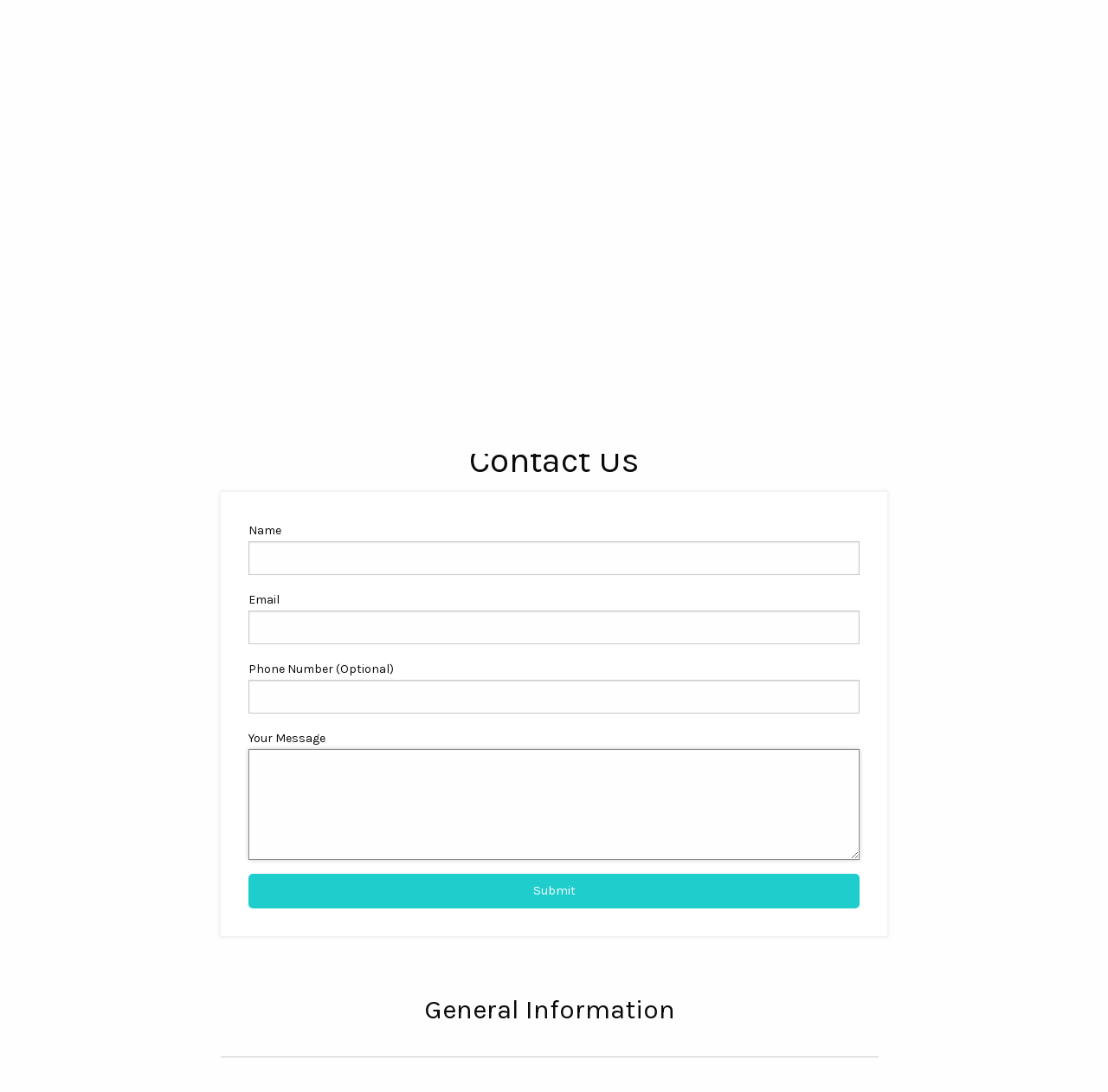

--- FILE ---
content_type: text/html; charset=utf-8
request_url: https://cleanmymattress.com/customerservice
body_size: 3555
content:
<!DOCTYPE html>
<html lang="en">

  <head>
    <meta charset="utf-8" />
    <meta http-equiv="x-ua-compatible" content="ie=edge">
    <meta name="viewport" content="width=device-width, initial-scale=1.0" />
    <title>Customer Service</title>
    <meta name="description" content="">
    <meta name="author" content="Clean My Mattress">
    <meta name="google-site-verification" content="3cU7x4zGp2LzIyJQKMLaZZOqyhE8cmWulMVg43JN3eg" />
    <link rel="stylesheet" href="/css/cleaning.css?a=2026-01-22T09:41:40.258039Z" />
    <link rel="stylesheet" href="https://cdnjs.cloudflare.com/ajax/libs/foundation/6.6.3/css/foundation.min.css" />
    <link rel="stylesheet" href="https://cdn.jsdelivr.net/npm/motion-ui@1.2.3/dist/motion-ui.min.css" />
    <script defer src="https://use.fontawesome.com/releases/v5.14.0/js/all.js"></script>
    
    <!-- google analytics -->
    <!-- google analytics -->
    <!-- Global site tag (gtag.js) - Google Analytics -->
    <script async src="https://www.googletagmanager.com/gtag/js?id=UA-189352661-1">
    </script>
    <script>
      window.dataLayer = window.dataLayer || [];
      function gtag(){dataLayer.push(arguments);}
      gtag('js', new Date());
    
      gtag('config', 'UA-189352661-1');
    </script>
  <link rel="alternate" hreflang="en" href="https://cleanmymattress.com/customerservice" />
<link rel="alternate" hreflang="x-default" href="https://cleanmymattress.com/customerservice" />
<meta name="google" content="notranslate" />
<link rel="canonical" href="https://cleanmymattress.com/customerservice" />
</head>
  <body>
  <div class="desktop-menu">
    <div class="grid-container">
      <div class="grid-x grid-margin-x align-middle">
        <div class="medium-4 small-9 cell">
          <a href="/"><img src="https://biznitos.imgix.net/suploads/baa93ef1-95a9-481f-9ae2-99ca502d6f37.png?h=200"></a>
        </div>

        <div class="medium-8 small-3 cell text-right">
          <ul class="menu align-right hide-for-small-only">
            <li><a class="navyblue" href="/#mattressbuy">Services</a></li>
            <li><a class="navyblue" href="/body" class="tr">Fluids</a></li>
            <li><a class="navyblue" href="/stains" class="tr">Stains</a></li>
            <li><a class="navyblue" href="/bed-bugs" class="tr">Bed Bugs</a></li>
            <li><a href="/#mattressbuy" class="button orange">Get my Mattress Cleaned</a></li>
          </ul>
          <span class="show-for-small-only"><a class="toggle" href="#mobile-menu"><i class="fas fa-bars orange"></i></a></span>
        </div>


      </div>
    </div>
  </div>
  
  <div id="mobile-menu" style="display: none;padding-bottom: 1rem;">
    <ul class="menu vertical align-middle">
      <li><a class="navyblue" href="/#mattressbuy">Services</a></li>
      <li><a class="navyblue" href="/body" class="tr">Fluids</a></li>
      <li><a class="navyblue" href="/stains" class="tr">Stains</a></li>
      <li><a class="navyblue" href="/bed-bugs" class="tr">Bed Bugs</a></li>
      <li><a href="/#mattressbuy" class="button orange">Get my Mattress Cleaned</a></li>
    </ul>
  </div>
 



    <!-- inner templates will get put here -->
    <section class="sec1help specialspacing">
  <div class="grid-container">
    <div class="grid-x grid-margin-x">
      <div class="cell medium-12">
        <h1 class="text-center thicktext white">Lets get in touch...</h1>
      </div>
    </div>
  </div>
</section>
<section class="sec2help">
  <div class="grid-container">
      <div class="grid-x grid-margin-x">
        <div class="cell medium-8 medium-offset-2">
          <form class="push2" method="POST" action="/api/lead/v1">
      <input type="hidden" name="title" value=" Customer Service Help">
      <input type="hidden" name="type" value="">
      <input type="hidden" name="subtype" value="">
      <input type="hidden" name="return_url" value="/thankyou">
      <input type="hidden" name="failure_url" value="/go?type=">

      <input type="hidden" name="data[referer]" value="">
      <input type="hidden" name="utm_source" value="">
      <input type="hidden" name="utm_campaign" value="">
      
      <h2 class="text-center">Contact Us</h2>
      
            <div class="callout parents">
                <label>Name</label>
                <input type="text" name="customer[name]" required />
          
                <label>Email</label>
                <input type="email" name="customer[email]" required />
        
                <label for="phone">Phone Number (Optional)</label>
                <input type="text" id="phone" name="customer[phone]" />
                
                <label for="content">Your Message</label>
                <textarea id="content" name="data[notes]" style="height: 8em;" autofocus="true" required></textarea>
              <button class="button text-center buttontheme expanded">Submit</button>
            </div>
          </form>
        </div>
     </div>
  </div>
</section>


<section class="sec3help">
  <div class="grid-container">
    <div class="grid-x grid-margin-x">
      <div class="cell small-8 small-offset-2 medium-offset-">
        <h3 class="text-center">General Information</h3>
        <hr class="push2">
        <div class="push2">
        <a style="color: #47585A;" href="tel:4073466413"><h4>Tel:&nbsp;&nbsp;4073466413</h4></a>
        <a style="color: #47585A;" href="email:cleanmymattresscontact@gmail.com"><h4>Email:&nbsp;&nbsp;cleanmymattresscontact@gmail.com</h4></a>
        <div>
        <h4 style="color: #47585A;" >Locations: Kissimmee, Orlando, Haines City, Celebration, Saint Cloud</h4>
        <h4 style="color: #47585A;" >Hours: 8:00 AM - 8:00 PM | Monday-Sunday</h4>
        </div>
      </div>
    </div>
  </div>
</section>

    <!-- site footer -->
    <footer>
      <div class="footer1">
      <div class="grid-container">
        <div class="grid-x grid-margin-x">
          <div class="cell medium-5">
            <h4 class="thicktext hugetext">CLEAN MY MATTRESS</h4>
          </div>
          <div class="cell medium-7"></div>
        </div>
      </div>
      <div class="grid-container push1">
        <div class="grid-x grid-margin-x small-up-3">
          <div class="medium-3 cell">
            <p class="thicktext">For Customers</p>
            	<p><a href="/customerservice">Customer Service</a></p>
              <p><a href="/faq">FAQ</a></p>
              <p><a href="/#mattressbuy">Services</a></p>
              <p><a href="/body">The Body</a></p>
              <p><a href="/stains">Stains</a></p>
              <p><a href="/pests">Bugs & Pests</a></p>
          </div>
          
          <div class="medium-3 cell">
            <p class="thicktext">Business</p>
            	<p><a href="/articles">Articles</a></p>
              <p><a href="/termsofservice">Terms of Service</a></p>
              <p><a href="/privacy">Privacy Policy</a></p>
          </div>
          
           <div class="medium-3 cell">
            <p class="thicktext">Places we Service</p>
            	<p>Bangkok</p>
              <p>Celebration</p>
              <p>Saint Cloud</p>
              <p>Davenport</p>
              <p>Haines City</p>
          </div>
          </div>
    </footer>

    <!-- keep javascript at bottom of site for speed -->
    <script type="text/javascript" src="https://maps.googleapis.com/maps/api/js?key=AIzaSyBSJx1hL_SkAdWssk9MDmeFJtyK-4axrSA&amp;libraries=places"></script>
    <script src="https://cdnjs.cloudflare.com/ajax/libs/jquery/3.5.1/jquery.min.js" integrity="sha512-bLT0Qm9VnAYZDflyKcBaQ2gg0hSYNQrJ8RilYldYQ1FxQYoCLtUjuuRuZo+fjqhx/qtq/1itJ0C2ejDxltZVFg==" crossorigin="anonymous"></script>
    <script src="https://cdnjs.cloudflare.com/ajax/libs/what-input/5.2.1/what-input.js" integrity="sha256-uwSK6erRcMpbU3w3GOvOv/c1yYtIlX1TbpwNmRmgCcI=" crossorigin="anonymous"></script>
    <script src="https://cdnjs.cloudflare.com/ajax/libs/foundation/6.6.3/js/foundation.min.js" integrity="sha512-9cXmvmK1gIDw3Tol6Xg/1SUls/CvBMgedu1aDjT519sQzy7jk+LoezyQqlzClW2LgXww4xEyuqtofg7PtWteLQ==" crossorigin="anonymous"></script>
    <script>
      $(document).foundation();
      $(document).ready(function() {
  
        // Remail
        if ($('#remail').length > 0) {
          var r = Math.random().toString(36).substring(2, 15) + Math.random().toString(36).substring(2, 15);
          $('#remail').val(r + "@cleanmymattress.com")    
        }
        
        // Places autocomplete
        var geo_options = {
          componentRestrictions: {country: 'us'},
          types: []
        };
        
        new google.maps.LatLngBounds(
          new google.maps.LatLng(28.423459, 81.525965),
          new google.maps.LatLng(28.227833, 81.266217)
        );  
        
        if ($('#geoit').length > 0) {
          new google.maps.places.Autocomplete(document.getElementById('geoit'), geo_options);
        }
        
        if ($('#geoit2').length > 0) {
          new google.maps.places.Autocomplete(document.getElementById('geoit2'), geo_options);
        }  
        
        // Toggle something
        $('body').on('click', '.toggle', function() {
          var ttarget = $(this).attr('href');
          var rtext = $(this).attr('data-toggle');
          if (rtext) {
            $(this).attr('data-toggle', $(this).html());
            $(this).html(rtext);
          }
          $(ttarget).toggle('slow');
          return(false);
        });
      
      })
    </script>

  <script defer>
(function() {
  var S = "166", K = "Template", I = "1067";
  var V = "/api/view/v1/" + S, C = "/api/click/v1/" + S;

  function send(url, data) {
    try {
      var payload = JSON.stringify(data);
      if (navigator.sendBeacon && navigator.sendBeacon(url, new Blob([payload], {type: "application/json"}))) return;
      fetch(url, {method: "POST", body: payload, headers: {"Content-Type": "application/json"}, keepalive: true}).catch(function(){});
    } catch(e) {}
  }

  send(V, {req: location.href, ref: document.referrer || null, obj: K, obj_id: I});

  document.addEventListener("click", function(e) {
    var t = e.target.closest ? e.target.closest("a,button,[data-track]") : null;
    if (t) send(C, {ref: location.href, req: t.href || null, el: t.tagName, text: (t.innerText || "").slice(0, 50), obj: K, obj_id: I});
  }, true);

  var L = "en", H = "d1739d54-e171-4716-85d1-85d36c71342f";
  document.addEventListener("DOMContentLoaded", function() {
    for (var i = 0; i < document.forms.length; i++) {
      var f = document.forms[i], h = document.createElement("input"), l = document.createElement("input");
      h.type = l.type = "hidden"; h.name = "humanity"; h.value = H; l.name = "locale"; l.value = L;
      if (f.method && f.method.toLowerCase() === "post") f.appendChild(h);
      f.appendChild(l);
    }
  });
})();

</script>
</body>
</html>

--- FILE ---
content_type: text/css; charset=utf-8
request_url: https://cleanmymattress.com/css/cleaning.css?a=2026-01-22T09:41:40.258039Z
body_size: 2083
content:
@import url('https://fonts.googleapis.com/css2?family=Karla:ital,wght@0,200;0,300;0,400;0,600;0,700;1,400&display=swap');



body,
input,select,textarea,button,
div,span,p {
  font-family: 'Karla', Helvetica, sans-serif;
  font-weight: 400;
}

h1,h2,h3,h4,h5,h6 {
  font-family: 'Karla', sans-serif !important;
  font-weight: 700;  
}
.push { margin-bottom: 0; margin-top: .5rem; }
.push1 { margin-bottom: 0; margin-top: 1rem; }
.push2 { margin-bottom: 0; margin-top: 2rem; }
.push3 { margin-bottom: 0; margin-top: 3rem; }
.push4 { margin-bottom: 0; margin-top: 4rem; }
.push5 { margin-bottom: 0; margin-top: 5rem; }

h1 { font-size: 3rem; margin: 0;}
h2 { font-size: 2.5rem; margin: 0;}
h3 { font-size: 2rem; margin: 0;}
h4 { font-size: 1.6rem; margin: 0; }
.h1 { font-size: 3rem !important; margin: 0;}
.h2 { font-size: 2.5rem !important; margin: 0;}
.h3 { font-size: 2rem !important; margin: 0;}
.h4 { font-size: 1.6rem !important; margin: 0; }
p { font-size: 1rem; line-height: 1.5; }
.radius { border-radius: .5rem; }
.button { font-weight: 400; }
.lh1 {line-height: 1 !important;}

.desktop-menu {
  margin-top: 1.2rem;
  margin-bottom: 1.2rem;
  overflow: hidden;
}

.orange {
  color: #F99325;
}
.lightorange {
  color: #F99325;
}


.specialspacing {
  padding-top: 10rem;
  padding-bottom: 10rem;
  padding-right: 2.5rem;
  padding-left: 2.5rem;
}

.specialspacingfooter {
  padding-top: 6rem;
  padding-right: 2.5rem;
  padding-left: 2.5rem;  
}

.specialspacinghome {
  padding-top: 3rem;
  padding-bottom: 3rem;
  padding-right: 2.5rem;
  padding-left: 2.5rem;
}

.specialspacingmattress {
  padding-top: 3rem;
  padding-bottom: 1rem;
  padding-right: 1rem;
  padding-left: 1rem;
}

.sec1pest {
  background-color: #f6bd60;
}

.sec2pest {
 background-color: #f7ede2;
}

.sec3pest {
 background-color: #f5cac3;
}

.sec4pest {
 background-color: #84a59d;
}

.sec5pest {
 background-color: #f28482;
}

.sec6pest {
 background-color: #fed9b7;
}

.sec7pest {
 background-color: #b5c99a;
}

.sec8pest {
 background-color: #c89f9c;
}

.sec9pest {
 background-color: #89b0ae;
}

.sec10pest {
 background-color: #fbc4ab;
}




.sec1body {
 background-color: #ECC9C6;
}

.sec2body {
 background-color: #E8BEBA;
}

.sec3body {
 background-color: #E4B1AB;
}

.sec4body {
 background-color: #E4A4A0;
}

.sec5body {
 background-color: #E39695;
}

.sec6body {
 background-color: #DF7373;
}

.sec7body {
 background-color: #DD6463;
}

.sec8body {
 background-color: #DA5552;
}

.sec9body {
 background-color: #D34D4F;
}

.sec10body {
 background-color: #CC444B;
}



.sec1stain {
 background-color: #f2542d;
}

.sec2stain {
 background-color: #e9edc9;
}

.sec3stain {
 background-color: #7678ed;
}

.sec4stain {
 background-color: #ffd100;
}

.sec5stain {
 background-color: #f94144;
}

.sec6stain {
 background-color: #88d498;
}

.sec7stain {
 background-color: #8f2d56;
}

.sec8stain {
 background-color: #80ced7;
}

.sec9stain {
 background-color: #f17105;
}

.sec10stain {
 background-color: #CC444B;
}

.button.orange {
  background-color: #F99325;
  color: white;
  border-radius: 5px;
}

.button.orange:hover {
  background-color: #EF7E06;
  color: white;
  border-radius: 5px;
}
.mint {
  color: #20CDCD;
}

.button.buttontheme{
  background-color: #20CDCD;
  color: white;
  border-radius: 5px;
}

.button.buttontheme:hover{
  background-color: #F99325;
  color: white;
  border-radius: 5px;
}

.thicknumbers {
  font-family: Syne;
  font-weight: 600;
}
.gray {
  color: #F2F4F2;
}

.white {
  color: white;
}

.callout.smooththeme{
    border: .5rem;
    box-shadow: 0 0 4px 2px #F2F4F2;
    border-radius: 10px;
}

.callout.smooththeme2{
    border: .5rem;
    box-shadow: 0 0 4px 2px #1EBFBF;
    border-radius: 10px;
    padding: 3rem;
}

.thickertext {
  font-weight: 700;
}

section.sec3help {
  padding: 3rem;
}

.biggertext {
  font-size: 1.2rem;
}

.hugetext {
  font-size: 2rem;
}

.bigfoot {
  font-size: 4.5rem;
  font-weight: 700;
}

.lightblue {
  color: #D8EFE7;
}

.learny p {
  color: #385852;
  padding-bottom: 10px;
  border-bottom: 1px solid #F99325;
  line-height: 90%;
  width: 85px;
}

.minibigfoot {
  font-size: 2.5rem;
  font-weight: 700;
}

.chubbybigfoot {
    font-size: 3.5rem;
  font-weight: 700;
}

footer a {
  color: white;
}

footer a:hover {
  color: #778B92;
}

.thicktext {
  font-weight: 600;
}
.dimmed {
  color: #A9A9A9; 
}

.italic {
  font-style: italic;
}

.whitecolor {
  color: white;
}

.navyblue {
  color: #1D3557;
}

.secondary {
  color: #E63946;
}

.mobile-menu li a {
  color: black !important;
}

.mobile-menu {
  margin-bottom: .5rem;
}

.hanblue {
  color: #4671C6;
}

.homeopacity {
  background-color: rgba(199, 225, 229, 0.5);

}

.red {
  color: #E63946; 
}

section.sec2home {
 background-image: url("https://biznitos.imgix.net/suploads/3eb992ec-b3d3-4f89-a27a-ffa104d283ed.png");
 background-size: cover;
 padding: 5rem;
}

section.sec1help {
  background-color: #F6C48C;
}

section.sec7home {
  background-color: #9ce3d8;
  padding-bottom: 6rem;
}

section.sec8home {
   background-image: url("https://biznitos.imgix.net/suploads/3eb992ec-b3d3-4f89-a27a-ffa104d283ed.png");
  background-size: cover;
}

.signupbutton {
  padding-top: 12rem;
  
}

.button.coralpink {
  background-color: #FFA9A2;
  color: #627AE4;
}

.button.coralpink:hover {
  background-color: #FF8F85;
  color: #627AE4;
}

.button.redboy {
  background-color: #E63946;
  color: white;
}






.button.redboy:hover {
  background-color: #B72E2A;
  color: #F1FAEE;
}

.button.purplewhite {
  background-color:#627AE4;
  color: white;
}

.button.purplewhite:hover {
  background-color:#627AE4;
  color: white;
}







.topsec7 {
  background-image: url("https://biznitos.imgix.net/suploads/d08c8d84-68f8-4dc0-a197-8f40fe5cf3b9.png");
  background-size: cover;
  background-color: white;
  height:  420px;
}

.bottomsec7 {
  background-image: url("https://biznitos.imgix.net/suploads/9ca2a34f-ef19-45f0-afc2-b502ce956d63.png");
  background-size: cover;
  background-color: white;
  height:  350px;  
}


section.sec1home {
  background-image: url("https://biznitos.imgix.net/suploads/77eb245c-aae0-453e-a215-62c940c6a96a.jpg");
    background-size: cover;
    background-color: white;
    height: 100%;
    padding-top: 25rem;
    padding-bottom: 3rem;
}

section.sec5home {
    background-color: white;
    background-size: cover;
    padding-top: 6rem;
    padding-bottom: 3rem;
}

footer {
  width: 100%;
  background-color: #062323;
  color: #CCC;
  padding-top: 4rem;
  padding-bottom: 4rem;
}

.row {
  display: flex;
}



.column {
  flex: 50%;
  padding: 10px;
  height: 150px; 
}

.callout.parents {
  padding: 2rem;
  box-shadow: 0 0 4px 1px #E7E9E9;
  border: .5rem;
}

.callout.questionbox {
  box-shadow: 0 0 4px 1px #ADD7D4;
  border: .5rem;
}

.sec4home {
  padding-top: 1rem;
  padding-bottom: 3rem;
  background-color: #C0E0DE;
  
}

  .questions .accordion {
    margin-top: 1.2rem;
    border-radius: 0.5rem;
    border-bottom-left-radius: 0;
    border-bottom-right-radius: 0;
  }
  
  .questions a {
    font-size: 1rem;
    color: black;
  }
  
   .questions a:hover {
    font-size: 1rem;
    color: black;
  }
  
  .questions p {
    margin-top: .5rem;  
  }

.sec9home {
  background-color: #C0E0DE;
}
.ctaalign {
  padding-top: 15rem;
}

.sec1form {
  background-color: #5C9A99;
}

 .callout.coursecallout {
    border: .5rem;
    box-shadow: 0 19px 38px #F2F4F2, 0 15px 12px  #F2F4F2;
    padding: 2rem;
  }
  
  .callout.coursecallout:hover {
    box-shadow: 0 19px 38px #D5E7EE, 0 15px 12px  #D5E7EE;
    border: .5rem;
    transition-duration: 0.4s;
  }
  
  .callout.coursecallout img {
    border-radius: 20px;
  }
  
  .sec6home {
    background-color: white; 
    padding: 6rem;
  }
  
    .mobiletext {
    font-size: 1.5rem;
    line-height: 1.4;
  }
    
  


/* ---------------------- Small Screens --------------------- */

@media screen and (max-width: 39.9375em) {
  
 section.sec1home {
    background-color: #E63946;
    background-size: cover;
    height: 300px;
    padding-top: 3rem;
    padding-bottom: 3rem;
  }

  section.sec1home .grid-container {
    margin-top: 3rem;
  }
  
  .signupbutton {
    padding-top: 0rem;
  }
  
  .callout.smooththeme {
      border-radius: 10px;
  }

  .questions .accordion {
    margin-top: 1.2rem;
    border-radius: 0.5rem;
    border-bottom-left-radius: 0;
    border-bottom-right-radius: 0;
  }
  
  .questions a {
    font-size: 1rem;
    color: black;
  }
  
  .questions p {
    margin-top: .5rem;  
  }
  
  
  section.sec2home {
   background-color: white;
   padding: 2rem;
  }
  
  .row {
    display: flex;
  }
  
  .column {
    flex: 50%;
    padding: 10px;
    height: 250px;
    max-width: 250px;
  }
  
  .shove {
    margin-top: 1.2rem;
  }
  
  .bigshove {
    padding-top: 10rem;
  }
  
  .mobiletext {
    font-size: 1.1rem;
    line-height: 1.4;
  }
  
  .mobilebiggerfont {
    font-size: 1.4rem;
  }
  
  .mobilefaqfont {
    font-size: 1.5rem;
  }
  
  .specialspacingmobile {
    padding-top: 3rem;
    padding-bottom: 3rem;
    padding-right: 2.5rem;
    padding-left: 2.5rem;
  }
  
  .hugeshove {
    margin-top: 8rem;
  }

} 
